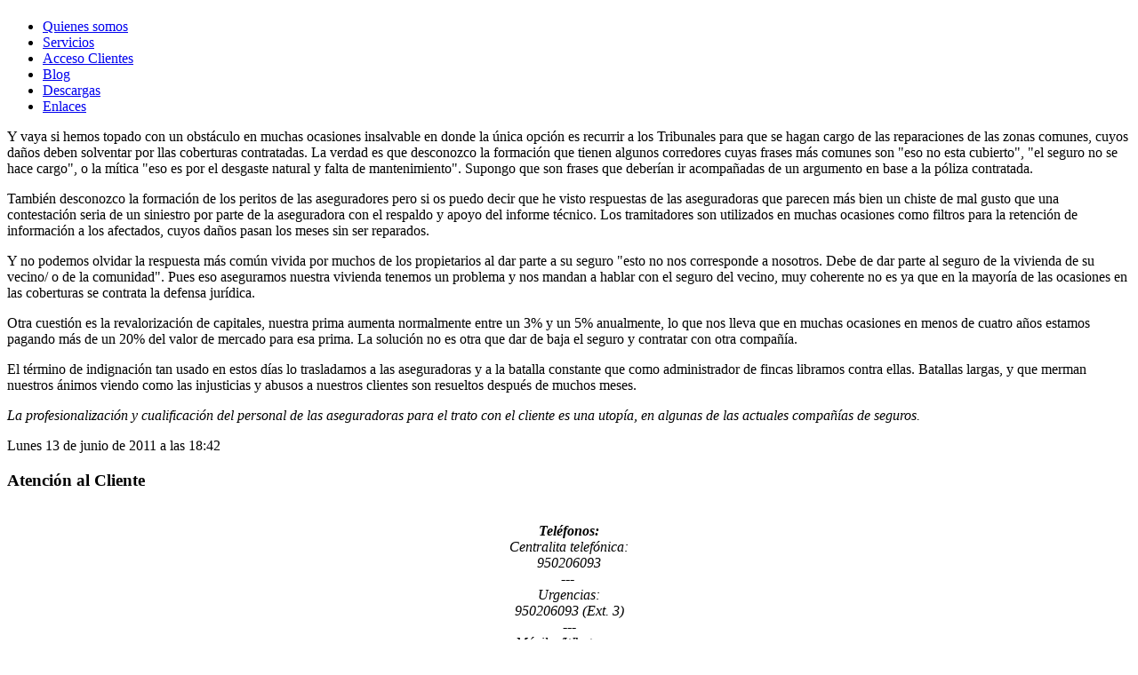

--- FILE ---
content_type: text/html; charset=utf-8
request_url: http://www.martinezreina.es/index.php/blog/80-la-batalla-de-las-aseguradoras.html
body_size: 27331
content:
<!DOCTYPE html>
<html dir="ltr" lang="es-es">
<head>
    <base href="http://www.martinezreina.es/index.php/blog/80-la-batalla-de-las-aseguradoras.html" />
	<meta http-equiv="content-type" content="text/html; charset=utf-8" />
	<meta name="keywords" content="Fincas Almeria Administración , Administrador de Fincas Almeria , Gestion de Comunidades , Administracion de Fincas Martinez Reina , Administrador de Fincas Martinez Reina , Administracion de Fincas Roquetas de Mar , Administrador de Fincas Roquetas de Mar , El Ejido" />
	<meta name="description" content="Fincas Almería Administración, Servicio 24 horas, Acceso Online a su Comunidad,  Administrador de fincas Almeria, Solicite un presupuesto sin compromiso. Administracion de Fincas Martinez Reina - Telf: 950206093 - Mov: 687951315 / 608495320 - Email: info@martinezreina.com - http://www.facebook.com/fanmartinezreina - http://www.twitter.com/martinezreina" />
	<meta name="generator" content="Joomla! - Open Source Content Management" />
	<title>La batalla de las aseguradoras</title>
	<link href="/templates/martinezreina2020/favicon.ico" rel="shortcut icon" type="image/vnd.microsoft.icon" />
	<style type="text/css">

#goog-gt-tt {display:none !important;}
.goog-te-banner-frame {display:none !important;}
.goog-te-menu-value:hover {text-decoration:none !important;}
body {top:0 !important;}
#google_translate_element2 {display:none!important;}

        .switcher {font-family:Arial;font-size:10pt;text-align:left;cursor:pointer;overflow:hidden;width:163px;line-height:17px;}
        .switcher a {text-decoration:none;display:block;font-size:10pt;-webkit-box-sizing:content-box;-moz-box-sizing:content-box;box-sizing:content-box;}
        .switcher a img {vertical-align:middle;display:inline;border:0;padding:0;margin:0;opacity:0.8;}
        .switcher a:hover img {opacity:1;}
        .switcher .selected {background:#FFFFFF url(/modules/mod_gtranslate/tmpl/lang/switcher.png) repeat-x;position:relative;z-index:9999;}
        .switcher .selected a {border:1px solid #CCCCCC;background:url(/modules/mod_gtranslate/tmpl/lang/arrow_down.png) 146px center no-repeat;color:#666666;padding:3px 5px;width:151px;}
        .switcher .selected a.open {background-image:url(/modules/mod_gtranslate/tmpl/lang/arrow_up.png)}
        .switcher .selected a:hover {background:#F0F0F0 url(/modules/mod_gtranslate/tmpl/lang/arrow_down.png) 146px center no-repeat;}
        .switcher .option {position:relative;z-index:9998;border-left:1px solid #CCCCCC;border-right:1px solid #CCCCCC;border-bottom:1px solid #CCCCCC;background-color:#EEEEEE;display:none;width:161px;max-height:198px;-webkit-box-sizing:content-box;-moz-box-sizing:content-box;box-sizing:content-box;overflow-y:auto;overflow-x:hidden;}
        .switcher .option a {color:#000;padding:3px 5px;}
        .switcher .option a:hover {background:#FFC;}
        .switcher .option a.selected {background:#FFC;}
        #selected_lang_name {float: none;}
        .l_name {float: none !important;margin: 0;}
        .switcher .option::-webkit-scrollbar-track{-webkit-box-shadow:inset 0 0 3px rgba(0,0,0,0.3);border-radius:5px;background-color:#F5F5F5;}
        .switcher .option::-webkit-scrollbar {width:5px;}
        .switcher .option::-webkit-scrollbar-thumb {border-radius:5px;-webkit-box-shadow: inset 0 0 3px rgba(0,0,0,.3);background-color:#888;}
    
#blankBM99{overflow:hidden;width:100%;
background:#}
	</style>
	<script type="application/json" class="joomla-script-options new">{"csrf.token":"601bfe5b97a7e7fd89696c467a446d32","system.paths":{"root":"","base":""},"system.keepalive":{"interval":840000,"uri":"\/index.php\/component\/ajax\/?format=json"}}</script>
	<script src="/media/system/js/mootools-core.js?ffbfbc8827a62d91d723d3ec998f05ed" type="text/javascript"></script>
	<script src="/media/system/js/core.js?ffbfbc8827a62d91d723d3ec998f05ed" type="text/javascript"></script>
	<script src="/media/system/js/mootools-more.js?ffbfbc8827a62d91d723d3ec998f05ed" type="text/javascript"></script>
	<!--[if lt IE 9]><script src="/media/system/js/polyfill.event.js?ffbfbc8827a62d91d723d3ec998f05ed" type="text/javascript"></script><![endif]-->
	<script src="/media/system/js/keepalive.js?ffbfbc8827a62d91d723d3ec998f05ed" type="text/javascript"></script>
	<script src="/media/jui/js/jquery.min.js?ffbfbc8827a62d91d723d3ec998f05ed" type="text/javascript"></script>
	<script src="/media/jui/js/jquery-noconflict.js?ffbfbc8827a62d91d723d3ec998f05ed" type="text/javascript"></script>
	<script src="/media/jui/js/jquery-migrate.min.js?ffbfbc8827a62d91d723d3ec998f05ed" type="text/javascript"></script>
	<script src="/media/jui/js/bootstrap.min.js?ffbfbc8827a62d91d723d3ec998f05ed" type="text/javascript"></script>
	<script type="text/javascript">

        (function(w,d,u){
                var s=d.createElement('script');s.async=true;s.src=u+'?'+(Date.now()/60000|0);
                var h=d.getElementsByTagName('script')[0];h.parentNode.insertBefore(s,h);
        })(window,document,'https://cdn.bitrix24.es/b13947843/crm/site_button/loader_1_buom01.js');
jQuery(function($){ initTooltips(); $("body").on("subform-row-add", initTooltips); function initTooltips (event, container) { container = container || document;$(container).find(".hasTooltip").tooltip({"html": true,"container": "body"});} });
        jQuery(document).ready(function() {
            jQuery('.switcher .selected').click(function() {jQuery('.switcher .option a img').each(function() {if(!jQuery(this)[0].hasAttribute('src'))jQuery(this).attr('src', jQuery(this).attr('data-gt-lazy-src'))});if(!(jQuery('.switcher .option').is(':visible'))) {jQuery('.switcher .option').stop(true,true).delay(100).slideDown(500);jQuery('.switcher .selected a').toggleClass('open')}});
            jQuery('.switcher .option').bind('mousewheel', function(e) {var options = jQuery('.switcher .option');if(options.is(':visible'))options.scrollTop(options.scrollTop() - e.originalEvent.wheelDelta);return false;});
            jQuery('body').not('.switcher').click(function(e) {if(jQuery('.switcher .option').is(':visible') && e.target != jQuery('.switcher .option').get(0)) {jQuery('.switcher .option').stop(true,true).delay(100).slideUp(500);jQuery('.switcher .selected a').toggleClass('open')}});
        });
    jQuery(document).ready(function() {if(GTranslateGetCurrentLang() != null){var lang_html = jQuery('div.switcher div.option').find('img[alt="'+GTranslateGetCurrentLang()+'"]').parent().html();if(typeof lang_html != 'undefined')jQuery('div.switcher div.selected a').html(lang_html.replace('data-gt-lazy-', ''));}});
	</script>
	

    <link rel="stylesheet" href="/templates/system/css/system.css" />
    <link rel="stylesheet" href="/templates/system/css/general.css" />

    <!-- Created by Artisteer v4.1.0.59861 -->
    
    
    <meta name="viewport" content="initial-scale = 1.0, maximum-scale = 1.0, user-scalable = no, width = device-width">

    <!--[if lt IE 9]><script src="https://html5shiv.googlecode.com/svn/trunk/html5.js"></script><![endif]-->
    <link rel="stylesheet" href="/templates/martinezreina2020/css/template.css" media="screen">
    <!--[if lte IE 7]><link rel="stylesheet" href="/templates/martinezreina2020/css/template.ie7.css" media="screen" /><![endif]-->
    <link rel="stylesheet" href="/templates/martinezreina2020/css/template.responsive.css" media="all">

<link rel="shortcut icon" href="/favicon.ico" type="image/x-icon">
    <script>if ('undefined' != typeof jQuery) document._artxJQueryBackup = jQuery;</script>
    <script src="/templates/martinezreina2020/jquery.js"></script>
    <script>jQuery.noConflict();</script>

    <script src="/templates/martinezreina2020/script.js"></script>
        <script>if (document._artxJQueryBackup) jQuery = document._artxJQueryBackup;</script>
    <script src="/templates/martinezreina2020/script.responsive.js"></script>
</head>
<body>
	
	

<div id="art-main">
<header class="art-header">

    <div class="art-shapes">

            </div>
<h1 class="art-headline" data-left="95.14%">
    <a href="/"></a>
</h1>
<h2 class="art-slogan" data-left="70.41%"></h2>




                
                    
</header>
<nav class="art-nav">
    
<ul class="art-hmenu"><li class="item-101"><a href="/index.php">Quienes somos</a></li><li class="item-109"><a href="/index.php/servicios.html">Servicios</a></li><li class="item-108"><a href="/index.php/acceso-clientes.html">Acceso Clientes</a></li><li class="item-111 current active"><a class=" active" href="/index.php/blog.html">Blog</a></li><li class="item-114"><a href="/index.php/descargas.html">Descargas</a></li><li class="item-115"><a href="/index.php/enlaces.html">Enlaces</a></li></ul> 
    </nav>
<div class="art-sheet clearfix">
            <div class="art-layout-wrapper">
                <div class="art-content-layout">
                    <div class="art-content-layout-row">
                        <div class="art-layout-cell art-content">
<article class="art-post art-messages"><div class="art-postcontent clearfix"><div id="system-message-container">
	</div>
</div></article><div class="item-page"><article class="art-post"><div class="art-postcontent clearfix"><div class="art-article"><p>Y vaya si hemos topado con un obstáculo en muchas ocasiones insalvable en donde la única opción es recurrir a los Tribunales para que se hagan cargo de las reparaciones de las zonas comunes, cuyos daños deben solventar por llas coberturas contratadas. La verdad es que desconozco la formación que tienen algunos corredores cuyas frases más comunes son "eso no esta cubierto", "el seguro no se hace cargo", o la mítica "eso es por el desgaste natural y falta de mantenimiento". Supongo que son frases que deberían ir acompañadas de un argumento en base a la póliza contratada.</p>
<p>También desconozco la formación de los peritos de las aseguradores pero si os puedo decir que he visto respuestas de las aseguradoras que parecen más bien un chiste de mal gusto que una contestación seria de un siniestro por parte de la aseguradora con el respaldo y apoyo del informe técnico. Los tramitadores son utilizados en muchas ocasiones como filtros para la retención de información a los afectados, cuyos daños pasan los meses sin ser reparados.</p>
<p>Y no podemos olvidar la respuesta más común vivida por muchos de los propietarios al dar parte a su seguro "esto no nos corresponde a nosotros. Debe de dar parte al seguro de la vivienda de su vecino/ o de la comunidad". Pues eso aseguramos nuestra vivienda tenemos un problema y nos mandan a hablar con el seguro del vecino, muy coherente no es ya que en la mayoría de las ocasiones en las coberturas se contrata la defensa jurídica.</p>
<p>Otra cuestión es la revalorización de capitales, nuestra prima aumenta normalmente entre un 3% y un 5% anualmente, lo que nos lleva que en muchas ocasiones en menos de cuatro años estamos pagando más de un 20% del valor de mercado para esa prima. La solución no es otra que dar de baja el seguro y contratar con otra compañía.</p>
<p>El término de indignación tan usado en estos días lo trasladamos a las aseguradoras y a la batalla constante que como administrador de fincas libramos contra ellas. Batallas largas, y que merman nuestros ánimos viendo como las injusticias y abusos a nuestros clientes son resueltos después de muchos meses.</p>
<p><em>La profesionalización y cualificación del personal de las aseguradoras para el trato con el cliente es una utopía, en algunas de las actuales compañías de seguros.</em></p>
<p>Lunes 13 de junio de 2011 a las 18:42</p></div></div></article></div>


                        </div>
                        <div class="art-layout-cell art-sidebar1">
<div class="art-block clearfix"><div class="art-blockheader"><h3 class="t">Atención al Cliente</h3></div><div class="art-blockcontent"><div class="custom"  >
	<address style="text-align: center;"> </address><address style="text-align: center;"><strong>Teléfonos:</strong></address><address style="text-align: center;">Centralita telefónica:</address><address style="text-align: center;">950206093</address><address style="text-align: center;">--- </address><address style="text-align: center;">Urgencias:</address><address style="text-align: center;">950206093 (Ext. 3)</address><address style="text-align: center;">---</address><address style="text-align: center;">Móviles/Whatsapp:</address><address style="text-align: center;">687951315/608495320</address><address style="text-align: center;"> </address><address style="text-align: center;"><strong>Horario de atención telefónica:</strong></address><address style="text-align: center;">Centralita telefónica:</address><address style="text-align: center;">De L-V de 9:30 a 13:30</address><address style="text-align: center;">(excepto Festivos y mes de Agosto).</address><address style="text-align: center;">---</address><address style="text-align: center;">Urgencias:</address><address style="text-align: center;">24 horas/ 365 días</address><address style="text-align: center;"> ---</address><address style="text-align: center;">Móviles/Whatsapp:</address><address style="text-align: center;">De L-V de 9:30 a 13:30 y de 16:30 a 19:30</address><address style="text-align: center;">(excepto Festivos y mes de Agosto). </address><address style="text-align: center;"> </address><address style="text-align: center;"><strong>Email:</strong></address><address style="text-align: center;"><a href="mailto:Info@martinezreina.com">Info@martinezreina.com</a></address><address style="text-align: center;">---</address></div></div></div><div class="art-block clearfix"><div class="art-blockheader"><h3 class="t">Acceso Clientes</h3></div><div class="art-blockcontent"><form action="/index.php/blog.html" method="post" id="login-form" class="form-inline">
		<div class="userdata">
		<div id="form-login-username" class="control-group">
			<div class="controls">
									<div class="input-prepend">
						<span class="add-on">
							<span class="icon-user hasTooltip" title="Usuario"></span>
							<label for="modlgn-username" class="element-invisible">Usuario</label>
						</span>
						<input id="modlgn-username" type="text" name="username" class="input-small" tabindex="0" size="18" placeholder="Usuario" />
					</div>
							</div>
		</div>
		<div id="form-login-password" class="control-group">
			<div class="controls">
									<div class="input-prepend">
						<span class="add-on">
							<span class="icon-lock hasTooltip" title="Contraseña">
							</span>
								<label for="modlgn-passwd" class="element-invisible">Contraseña							</label>
						</span>
						<input id="modlgn-passwd" type="password" name="password" class="input-small" tabindex="0" size="18" placeholder="Contraseña" />
					</div>
							</div>
		</div>
				<div id="form-login-secretkey" class="control-group">
			<div class="controls">
									<div class="input-prepend input-append">
						<span class="add-on">
							<span class="icon-star hasTooltip" title="Clave secreta">
							</span>
								<label for="modlgn-secretkey" class="element-invisible">Clave secreta							</label>
						</span>
						<input id="modlgn-secretkey" autocomplete="one-time-code" type="text" name="secretkey" class="input-small" tabindex="0" size="18" placeholder="Clave secreta" />
						<span class="btn width-auto hasTooltip" title="Si tiebe habilitada la autentificación por factor doble en su cuenta de usuario, por favor, introduzca si clave secreta. Si no sabe que significa esto, puede dejar el campo en blanco.">
							<span class="icon-help"></span>
						</span>
				</div>
				
			</div>
		</div>
						<div id="form-login-remember" class="control-group checkbox">
			<label for="modlgn-remember" class="control-label">Recuérdeme</label> <input id="modlgn-remember" type="checkbox" name="remember" class="inputbox" value="yes"/>
		</div>
				<div id="form-login-submit" class="control-group">
			<div class="controls">
				<button type="submit" tabindex="0" name="Submit" class="btn btn-primary login-button art-button">Identificarse</button>
			</div>
		</div>
					<ul class="unstyled">
							<li>
					<a href="/index.php/acceso-clientes.html?view=remind">
					¿Recordar usuario?</a>
				</li>
				<li>
					<a href="/index.php/acceso-clientes.html?view=reset">
					¿Recordar contraseña?</a>
				</li>
			</ul>
		<input type="hidden" name="option" value="com_users" />
		<input type="hidden" name="task" value="user.login" />
		<input type="hidden" name="return" value="aW5kZXgucGhwP0l0ZW1pZD0xNDE=" />
		<input type="hidden" name="601bfe5b97a7e7fd89696c467a446d32" value="1" />	</div>
	</form></div></div><div class="art-block clearfix"><div class="art-blockheader"><h3 class="t">Idioma</h3></div><div class="art-blockcontent"><script type="text/javascript">
/* <![CDATA[ */
function GTranslateGetCurrentLang() {var keyValue = document.cookie.match('(^|;) ?googtrans=([^;]*)(;|$)');return keyValue ? keyValue[2].split('/')[2] : null;}
function GTranslateFireEvent(element,event){try{if(document.createEventObject){var evt=document.createEventObject();element.fireEvent('on'+event,evt)}else{var evt=document.createEvent('HTMLEvents');evt.initEvent(event,true,true);element.dispatchEvent(evt)}}catch(e){}}
function doGTranslate(lang_pair){if(lang_pair.value)lang_pair=lang_pair.value;if(lang_pair=='')return;var lang=lang_pair.split('|')[1];if(GTranslateGetCurrentLang() == null && lang == lang_pair.split('|')[0])return;var teCombo;var sel=document.getElementsByTagName('select');for(var i=0;i<sel.length;i++)if(sel[i].className=='goog-te-combo')teCombo=sel[i];if(document.getElementById('google_translate_element2')==null||document.getElementById('google_translate_element2').innerHTML.length==0||teCombo.length==0||teCombo.innerHTML.length==0){setTimeout(function(){doGTranslate(lang_pair)},500)}else{teCombo.value=lang;GTranslateFireEvent(teCombo,'change');GTranslateFireEvent(teCombo,'change')}}
/* ]]> */
</script>
<div id="google_translate_element2"></div>
<script type="text/javascript">function googleTranslateElementInit2() {new google.translate.TranslateElement({pageLanguage: 'es', autoDisplay: false}, 'google_translate_element2');}</script>
<script type="text/javascript" src="//translate.google.com/translate_a/element.js?cb=googleTranslateElementInit2"></script>

<div class="switcher notranslate"><div class="selected"><a href="#" onclick="return false;"><img src="/modules/mod_gtranslate/tmpl/lang/16/es.png" height="16" width="16" alt="Spanish" /> Spanish</a></div><div class="option"><a href="#" onclick="doGTranslate('es|es');jQuery('div.switcher div.selected a').html(jQuery(this).html());return false;" title="Spanish" class="nturl  selected"><img data-gt-lazy-src="/modules/mod_gtranslate/tmpl/lang/16/es.png" height="16" width="16" alt="es" /> Spanish</a><a href="#" onclick="doGTranslate('es|en');jQuery('div.switcher div.selected a').html(jQuery(this).html());return false;" title="English" class="nturl "><img data-gt-lazy-src="/modules/mod_gtranslate/tmpl/lang/16/en.png" height="16" width="16" alt="en" /> English</a><a href="#" onclick="doGTranslate('es|fr');jQuery('div.switcher div.selected a').html(jQuery(this).html());return false;" title="French" class="nturl "><img data-gt-lazy-src="/modules/mod_gtranslate/tmpl/lang/16/fr.png" height="16" width="16" alt="fr" /> French</a><a href="#" onclick="doGTranslate('es|de');jQuery('div.switcher div.selected a').html(jQuery(this).html());return false;" title="German" class="nturl "><img data-gt-lazy-src="/modules/mod_gtranslate/tmpl/lang/16/de.png" height="16" width="16" alt="de" /> German</a></div></div></div></div><div class="art-block clearfix"><div class="art-blockheader"><h3 class="t">Usuarios Online</h3></div><div class="art-blockcontent"><p>Hay 271&#160;invitados y ningún miembro en línea</p></div></div><div class="art-block clearfix"><div class="art-blockheader"><h3 class="t">Twitter</h3></div><div class="art-blockcontent"><!-- Blank250 Starts Here -->
<div id="blankBM99" >
    <div id="holderBM99">
        <div id="innerBM99">
            <div>
                            <a class="twitter-timeline"  href="https://twitter.com/MartinezReina" data-widget-id="579732502878777344">Tweets por el @MartinezReina.</a>
            <script>!function(d,s,id){var js,fjs=d.getElementsByTagName(s)[0],p=/^http:/.test(d.location)?'http':'https';if(!d.getElementById(id)){js=d.createElement(s);js.id=id;js.src=p+"://platform.twitter.com/widgets.js";fjs.parentNode.insertBefore(js,fjs);}}(document,"script","twitter-wjs");</script>
          
            </div>
            <div>
            
            </div>
            <div>
                
            </div>
        </div>
    </div>
</div>
<!-- Blank250 Ends Here --></div></div>



                        </div>

                    </div>
                </div>
            </div>
<div class="art-content-layout"><div class="art-content-layout-row"><div class="art-layout-cell art-layout-sidebar-bg" style="width: 66%;"><div class="art-block clearfix"><div class="art-blockheader"><h3 class="t">Contacto / Otros datos</h3></div><div class="art-blockcontent"><ul class="menu"><li class="item-119"><a href="/index.php/politica-de-privacidad.html">Politica de Privacidad</a></li><li class="item-120"><a href="/index.php/aviso-legal.html">Aviso Legal</a></li><li class="item-121"><a href="/index.php/informacion-basica.html">Información básica</a></li></ul></div></div></div><div class="art-layout-cell art-layout-sidebar-bg" style="width: 34%;"><div class="art-block clearfix"><div class="art-blockheader"><h3 class="t">Manual Básico</h3></div><div class="art-blockcontent"><div class="custom"  >
	<h5 style="text-align: center;"><img style="vertical-align: middle;" src="/venta/icono-pdf.png" alt="Manual Comunidad de Propietarios" width="81" height="99" border="0" /></h5>
<address style="text-align: center;">Descarga nuestro "Manual: Comunidad de Propietarios" en formato PDF.</address><address style="text-align: center;">Por solo 3 euros el manual fundamental para resolver sus dudas.</address><address style="text-align: center;"> </address><form style="text-align: center;" action="https://www.paypal.com/cgi-bin/webscr" enctype="application/x-www-form-urlencoded" method="post"><input name="cmd" type="hidden" value="_s-xclick" /> <input name="hosted_button_id" type="hidden" value="AJ9BL5R74VAZG" /> <input alt="PayPal. La forma rápida y segura de pagar en Internet." name="submit" src="https://www.paypalobjects.com/WEBSCR-640-20110429-1/es_ES/ES/i/btn/btn_buynowCC_LG.gif" type="image" /><img src="https://www.paypalobjects.com/WEBSCR-640-20110429-1/es_ES/i/scr/pixel.gif" alt="" width="1" height="1" border="0" /></form></div></div></div></div></div></div>
<footer class="art-footer">
    <!-- begin nostyle -->
<div class="art-nostyle">
<!-- begin nostyle content -->


<div class="custom"  >
	<p class="caption" style="text-align: center;"> </p>
<p class="caption" style="text-align: center;"><img style="border: 0px; vertical-align: middle;" src="/images/logoeconomista.png" alt="logo" width="130" height="30" border="0" /> <a style="line-height: 22.75px;" href="http://www.economistasalmeria.es/" target="_blank" rel="noopener noreferrer">Miembros del Ilustre Colegio Oficial de Economistas de Almería. Colegiado nº: 345</a></p>
<p class="caption" style="text-align: center;"> </p>
<p class="caption" style="text-align: center;"><img style="border: 0px; vertical-align: middle;" src="/images/logocolegio.png" alt="logo" width="30" height="30" border="0" /> <a style="line-height: 22.75px;" href="http://www.empresistasalmeria.org/" target="_blank" rel="noopener noreferrer">Miembros del Ilustre Colegio Oficial de Titulados Mercantiles y Empresariales de Almería. Colegiado nº: 1305</a></p>
<p class="caption" style="text-align: center;"> </p>
<p class="caption" style="text-align: center;"><img style="border: 0px; vertical-align: middle;" src="/images/escudoadf.png" alt="logo2" width="30" height="30" border="0" /> <a style="line-height: 22.75px;" href="http://www.cafalmeria.com/" target="_blank" rel="noopener noreferrer">Miembros del Ilustre Colegio Oficial de Administradores de Fincas de Almería. Colegiado nº: 4267</a> </p>
<p class="caption" style="text-align: center;"> </p>
<p class="caption" style="text-align: center;"> <img style="border: 0px; vertical-align: middle;" src="/images/logocafn.png" alt="logo" width="30" height="30" border="0" />  <a title="Consejo General de Colegios de Administradores de Fincas de España" href="http://www.cgcafe.org/" target="_blank" rel="noopener noreferrer">Miembros del Consejo General de Colegios de Administradores de Fincas de España. Colegiado nº: 42712</a></p>
<p class="caption" style="text-align: center;"> </p>
<p style="text-align: center;">Copyright Web 2008-2021. Todos los derechos reservados ©. Diseño web por Alfonso G. Martínez</p>
<p style="text-align: center;"> </p>
<h6 style="line-height: 15.6px; text-align: center;"><span style="font-size: small;"><a style="line-height: 15.6px;" title="Administración de Fincas en Almería Martínez - Reina" href="https://www.martinezreina.com/">www.martinezreina.com</a> - <a style="line-height: 15.6px;" title="Administración de Fincas en Almería Martínez - Reina" href="/index.php/blog/104-explicacion-del-apagon-de-la-tdt.html">www.martinezreina.es</a> - <a style="line-height: 15.6px;" title="Administración de Fincas en Almería Martínez - Reina" href="/index.php/blog/89-el-origen-de-su-comunidad-respuestas-a-lo-inexplicable.html">www.administradorfincasalmeria.com</a> - <a style="line-height: 15.6px;" title="Administración de Fincas en Almería Martínez - Reina" href="/index.php/blog/77-ipresidente-de-la-comunidad.html">www.administradorfincasalmeria.es</a> - <a style="line-height: 15.6px;" title="Administración de Fincas en Almería Martínez - Reina" href="/index.php/blog/78-icolegiarse-una-imposicion-legal-sin-fundamento.html">www.administraciondefincasalmeria.com</a> -<a style="line-height: 15.6px;" title="Administración de Fincas en Almería Martínez - Reina" href="/index.php/blog/80-la-batalla-de-las-aseguradoras.html">www.administraciondefincasalmeria.es</a> - Administradores de fincas y comunidades en Almería</span></h6>
<p style="text-align: center;"><span style="font-size: small;"><sub>El colegiado no se hace responsable de las opiniones realizadas bajo el nombre comercial "Administración de Fincas Martínez-Reina" en esta web o redes sociales por lo que queda excluido de cualquier responsabilidad.</sub></span></p></div>
<!-- end nostyle content -->
</div>
<!-- end nostyle -->
</footer>

    </div>
</div>



	
//codigo google analitycs

	<!-- Global site tag (gtag.js) - Google Analytics -->
<script async src="https://www.googletagmanager.com/gtag/js?id=UA-180301072-1"></script>
<script>
  window.dataLayer = window.dataLayer || [];
  function gtag(){dataLayer.push(arguments);}
  gtag('js', new Date());

  gtag('config', 'UA-180301072-1');
</script>

	//fin codigo google
</body>
</html>